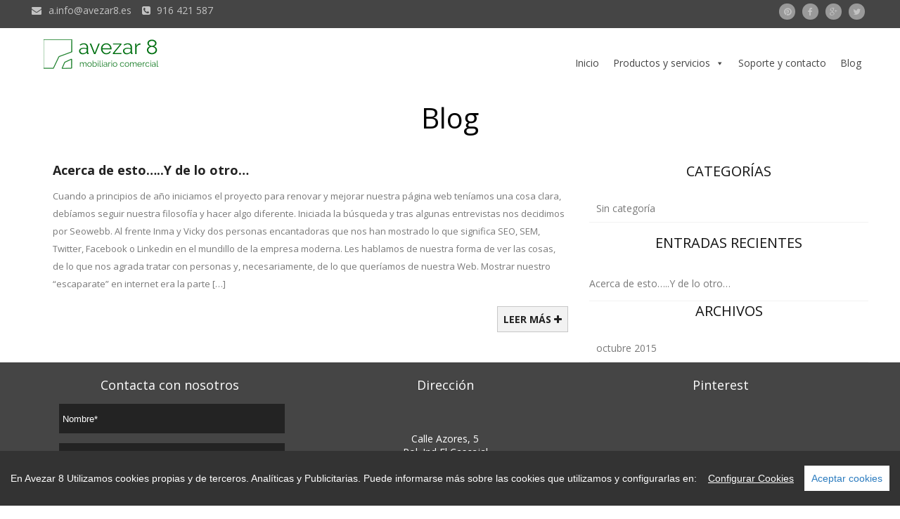

--- FILE ---
content_type: text/html; charset=UTF-8
request_url: https://www.avezar8.com/author/avezaradmin/
body_size: 10151
content:
	

<!DOCTYPE HTML>
<html lang="es">
<head>
<meta charset="UTF-8">
<meta name="viewport" content="width=device-width, initial-scale=1.0">
<link rel="stylesheet" type="text/css" href="https://www.avezar8.com/wp-content/themes/Green_avezar/style.css" />
<link rel="stylesheet" href="//maxcdn.bootstrapcdn.com/font-awesome/4.3.0/css/font-awesome.min.css">
<link href='https://fonts.googleapis.com/css?family=Raleway:400,500' rel='stylesheet' type='text/css'>
<link href='https://fonts.googleapis.com/css?family=Open+Sans:400,300,700' rel='stylesheet' type='text/css'>
<link href="https://www.avezar8.com/wp-content/themes/Green_avezar/images/favicon.ico" rel="shortcut icon"/> 
<script src=" https://www.avezar8.com/wp-content/themes/Green_avezar/js/modernizr.js " type="text/javascript"> </script>

<!--[if lt IE 9]>
	<script src="https://www.avezar8.com/wp-content/themes/Green_avezar/js/html5.js"></script>
	<![endif]-->
<!--[if lt IE 9]>

	<link rel="stylesheet" type="text/css" href="https://www.avezar8.com/wp-content/themes/Green_avezar/explorer.css">

	<![endif]-->
<meta name='robots' content='index, follow, max-image-preview:large, max-snippet:-1, max-video-preview:-1' />

	<!-- This site is optimized with the Yoast SEO plugin v25.6 - https://yoast.com/wordpress/plugins/seo/ -->
	<title>avezar@admin, Autor en Avezar8</title>
	<link rel="canonical" href="https://www.avezar8.com/author/avezaradmin/" />
	<meta property="og:locale" content="es_ES" />
	<meta property="og:type" content="profile" />
	<meta property="og:title" content="avezar@admin, Autor en Avezar8" />
	<meta property="og:url" content="https://www.avezar8.com/author/avezaradmin/" />
	<meta property="og:site_name" content="Avezar8" />
	<meta property="og:image" content="https://secure.gravatar.com/avatar/72df918b713128403e9f40fd67efe343?s=500&d=mm&r=g" />
	<meta name="twitter:card" content="summary_large_image" />
	<script type="application/ld+json" class="yoast-schema-graph">{"@context":"https://schema.org","@graph":[{"@type":"ProfilePage","@id":"https://www.avezar8.com/author/avezaradmin/","url":"https://www.avezar8.com/author/avezaradmin/","name":"avezar@admin, Autor en Avezar8","isPartOf":{"@id":"https://www.avezar8.com/#website"},"breadcrumb":{"@id":"https://www.avezar8.com/author/avezaradmin/#breadcrumb"},"inLanguage":"es","potentialAction":[{"@type":"ReadAction","target":["https://www.avezar8.com/author/avezaradmin/"]}]},{"@type":"BreadcrumbList","@id":"https://www.avezar8.com/author/avezaradmin/#breadcrumb","itemListElement":[{"@type":"ListItem","position":1,"name":"Portada","item":"https://www.avezar8.com/"},{"@type":"ListItem","position":2,"name":"Archivos por avezar@admin"}]},{"@type":"WebSite","@id":"https://www.avezar8.com/#website","url":"https://www.avezar8.com/","name":"Avezar8","description":"","potentialAction":[{"@type":"SearchAction","target":{"@type":"EntryPoint","urlTemplate":"https://www.avezar8.com/?s={search_term_string}"},"query-input":{"@type":"PropertyValueSpecification","valueRequired":true,"valueName":"search_term_string"}}],"inLanguage":"es"},{"@type":"Person","@id":"https://www.avezar8.com/#/schema/person/5b707e7657964b866f9f9544f2407e53","name":"avezar@admin","image":{"@type":"ImageObject","inLanguage":"es","@id":"https://www.avezar8.com/#/schema/person/image/","url":"https://secure.gravatar.com/avatar/edd1502fa25bc69ceaa85d24688d0e5e10fdfbcf1105cc2013652d6f83bcd981?s=96&d=mm&r=g","contentUrl":"https://secure.gravatar.com/avatar/edd1502fa25bc69ceaa85d24688d0e5e10fdfbcf1105cc2013652d6f83bcd981?s=96&d=mm&r=g","caption":"avezar@admin"},"mainEntityOfPage":{"@id":"https://www.avezar8.com/author/avezaradmin/"}}]}</script>
	<!-- / Yoast SEO plugin. -->


<link rel="alternate" type="application/rss+xml" title="Avezar8 &raquo; Feed de entradas de avezar@admin" href="https://www.avezar8.com/author/avezaradmin/feed/" />
<style id='wp-img-auto-sizes-contain-inline-css' type='text/css'>
img:is([sizes=auto i],[sizes^="auto," i]){contain-intrinsic-size:3000px 1500px}
/*# sourceURL=wp-img-auto-sizes-contain-inline-css */
</style>
<style id='wp-emoji-styles-inline-css' type='text/css'>

	img.wp-smiley, img.emoji {
		display: inline !important;
		border: none !important;
		box-shadow: none !important;
		height: 1em !important;
		width: 1em !important;
		margin: 0 0.07em !important;
		vertical-align: -0.1em !important;
		background: none !important;
		padding: 0 !important;
	}
/*# sourceURL=wp-emoji-styles-inline-css */
</style>
<link rel='stylesheet' id='wp-block-library-css' href='https://www.avezar8.com/wp-includes/css/dist/block-library/style.min.css?ver=6.9' type='text/css' media='all' />
<style id='global-styles-inline-css' type='text/css'>
:root{--wp--preset--aspect-ratio--square: 1;--wp--preset--aspect-ratio--4-3: 4/3;--wp--preset--aspect-ratio--3-4: 3/4;--wp--preset--aspect-ratio--3-2: 3/2;--wp--preset--aspect-ratio--2-3: 2/3;--wp--preset--aspect-ratio--16-9: 16/9;--wp--preset--aspect-ratio--9-16: 9/16;--wp--preset--color--black: #000000;--wp--preset--color--cyan-bluish-gray: #abb8c3;--wp--preset--color--white: #ffffff;--wp--preset--color--pale-pink: #f78da7;--wp--preset--color--vivid-red: #cf2e2e;--wp--preset--color--luminous-vivid-orange: #ff6900;--wp--preset--color--luminous-vivid-amber: #fcb900;--wp--preset--color--light-green-cyan: #7bdcb5;--wp--preset--color--vivid-green-cyan: #00d084;--wp--preset--color--pale-cyan-blue: #8ed1fc;--wp--preset--color--vivid-cyan-blue: #0693e3;--wp--preset--color--vivid-purple: #9b51e0;--wp--preset--gradient--vivid-cyan-blue-to-vivid-purple: linear-gradient(135deg,rgb(6,147,227) 0%,rgb(155,81,224) 100%);--wp--preset--gradient--light-green-cyan-to-vivid-green-cyan: linear-gradient(135deg,rgb(122,220,180) 0%,rgb(0,208,130) 100%);--wp--preset--gradient--luminous-vivid-amber-to-luminous-vivid-orange: linear-gradient(135deg,rgb(252,185,0) 0%,rgb(255,105,0) 100%);--wp--preset--gradient--luminous-vivid-orange-to-vivid-red: linear-gradient(135deg,rgb(255,105,0) 0%,rgb(207,46,46) 100%);--wp--preset--gradient--very-light-gray-to-cyan-bluish-gray: linear-gradient(135deg,rgb(238,238,238) 0%,rgb(169,184,195) 100%);--wp--preset--gradient--cool-to-warm-spectrum: linear-gradient(135deg,rgb(74,234,220) 0%,rgb(151,120,209) 20%,rgb(207,42,186) 40%,rgb(238,44,130) 60%,rgb(251,105,98) 80%,rgb(254,248,76) 100%);--wp--preset--gradient--blush-light-purple: linear-gradient(135deg,rgb(255,206,236) 0%,rgb(152,150,240) 100%);--wp--preset--gradient--blush-bordeaux: linear-gradient(135deg,rgb(254,205,165) 0%,rgb(254,45,45) 50%,rgb(107,0,62) 100%);--wp--preset--gradient--luminous-dusk: linear-gradient(135deg,rgb(255,203,112) 0%,rgb(199,81,192) 50%,rgb(65,88,208) 100%);--wp--preset--gradient--pale-ocean: linear-gradient(135deg,rgb(255,245,203) 0%,rgb(182,227,212) 50%,rgb(51,167,181) 100%);--wp--preset--gradient--electric-grass: linear-gradient(135deg,rgb(202,248,128) 0%,rgb(113,206,126) 100%);--wp--preset--gradient--midnight: linear-gradient(135deg,rgb(2,3,129) 0%,rgb(40,116,252) 100%);--wp--preset--font-size--small: 13px;--wp--preset--font-size--medium: 20px;--wp--preset--font-size--large: 36px;--wp--preset--font-size--x-large: 42px;--wp--preset--spacing--20: 0.44rem;--wp--preset--spacing--30: 0.67rem;--wp--preset--spacing--40: 1rem;--wp--preset--spacing--50: 1.5rem;--wp--preset--spacing--60: 2.25rem;--wp--preset--spacing--70: 3.38rem;--wp--preset--spacing--80: 5.06rem;--wp--preset--shadow--natural: 6px 6px 9px rgba(0, 0, 0, 0.2);--wp--preset--shadow--deep: 12px 12px 50px rgba(0, 0, 0, 0.4);--wp--preset--shadow--sharp: 6px 6px 0px rgba(0, 0, 0, 0.2);--wp--preset--shadow--outlined: 6px 6px 0px -3px rgb(255, 255, 255), 6px 6px rgb(0, 0, 0);--wp--preset--shadow--crisp: 6px 6px 0px rgb(0, 0, 0);}:where(.is-layout-flex){gap: 0.5em;}:where(.is-layout-grid){gap: 0.5em;}body .is-layout-flex{display: flex;}.is-layout-flex{flex-wrap: wrap;align-items: center;}.is-layout-flex > :is(*, div){margin: 0;}body .is-layout-grid{display: grid;}.is-layout-grid > :is(*, div){margin: 0;}:where(.wp-block-columns.is-layout-flex){gap: 2em;}:where(.wp-block-columns.is-layout-grid){gap: 2em;}:where(.wp-block-post-template.is-layout-flex){gap: 1.25em;}:where(.wp-block-post-template.is-layout-grid){gap: 1.25em;}.has-black-color{color: var(--wp--preset--color--black) !important;}.has-cyan-bluish-gray-color{color: var(--wp--preset--color--cyan-bluish-gray) !important;}.has-white-color{color: var(--wp--preset--color--white) !important;}.has-pale-pink-color{color: var(--wp--preset--color--pale-pink) !important;}.has-vivid-red-color{color: var(--wp--preset--color--vivid-red) !important;}.has-luminous-vivid-orange-color{color: var(--wp--preset--color--luminous-vivid-orange) !important;}.has-luminous-vivid-amber-color{color: var(--wp--preset--color--luminous-vivid-amber) !important;}.has-light-green-cyan-color{color: var(--wp--preset--color--light-green-cyan) !important;}.has-vivid-green-cyan-color{color: var(--wp--preset--color--vivid-green-cyan) !important;}.has-pale-cyan-blue-color{color: var(--wp--preset--color--pale-cyan-blue) !important;}.has-vivid-cyan-blue-color{color: var(--wp--preset--color--vivid-cyan-blue) !important;}.has-vivid-purple-color{color: var(--wp--preset--color--vivid-purple) !important;}.has-black-background-color{background-color: var(--wp--preset--color--black) !important;}.has-cyan-bluish-gray-background-color{background-color: var(--wp--preset--color--cyan-bluish-gray) !important;}.has-white-background-color{background-color: var(--wp--preset--color--white) !important;}.has-pale-pink-background-color{background-color: var(--wp--preset--color--pale-pink) !important;}.has-vivid-red-background-color{background-color: var(--wp--preset--color--vivid-red) !important;}.has-luminous-vivid-orange-background-color{background-color: var(--wp--preset--color--luminous-vivid-orange) !important;}.has-luminous-vivid-amber-background-color{background-color: var(--wp--preset--color--luminous-vivid-amber) !important;}.has-light-green-cyan-background-color{background-color: var(--wp--preset--color--light-green-cyan) !important;}.has-vivid-green-cyan-background-color{background-color: var(--wp--preset--color--vivid-green-cyan) !important;}.has-pale-cyan-blue-background-color{background-color: var(--wp--preset--color--pale-cyan-blue) !important;}.has-vivid-cyan-blue-background-color{background-color: var(--wp--preset--color--vivid-cyan-blue) !important;}.has-vivid-purple-background-color{background-color: var(--wp--preset--color--vivid-purple) !important;}.has-black-border-color{border-color: var(--wp--preset--color--black) !important;}.has-cyan-bluish-gray-border-color{border-color: var(--wp--preset--color--cyan-bluish-gray) !important;}.has-white-border-color{border-color: var(--wp--preset--color--white) !important;}.has-pale-pink-border-color{border-color: var(--wp--preset--color--pale-pink) !important;}.has-vivid-red-border-color{border-color: var(--wp--preset--color--vivid-red) !important;}.has-luminous-vivid-orange-border-color{border-color: var(--wp--preset--color--luminous-vivid-orange) !important;}.has-luminous-vivid-amber-border-color{border-color: var(--wp--preset--color--luminous-vivid-amber) !important;}.has-light-green-cyan-border-color{border-color: var(--wp--preset--color--light-green-cyan) !important;}.has-vivid-green-cyan-border-color{border-color: var(--wp--preset--color--vivid-green-cyan) !important;}.has-pale-cyan-blue-border-color{border-color: var(--wp--preset--color--pale-cyan-blue) !important;}.has-vivid-cyan-blue-border-color{border-color: var(--wp--preset--color--vivid-cyan-blue) !important;}.has-vivid-purple-border-color{border-color: var(--wp--preset--color--vivid-purple) !important;}.has-vivid-cyan-blue-to-vivid-purple-gradient-background{background: var(--wp--preset--gradient--vivid-cyan-blue-to-vivid-purple) !important;}.has-light-green-cyan-to-vivid-green-cyan-gradient-background{background: var(--wp--preset--gradient--light-green-cyan-to-vivid-green-cyan) !important;}.has-luminous-vivid-amber-to-luminous-vivid-orange-gradient-background{background: var(--wp--preset--gradient--luminous-vivid-amber-to-luminous-vivid-orange) !important;}.has-luminous-vivid-orange-to-vivid-red-gradient-background{background: var(--wp--preset--gradient--luminous-vivid-orange-to-vivid-red) !important;}.has-very-light-gray-to-cyan-bluish-gray-gradient-background{background: var(--wp--preset--gradient--very-light-gray-to-cyan-bluish-gray) !important;}.has-cool-to-warm-spectrum-gradient-background{background: var(--wp--preset--gradient--cool-to-warm-spectrum) !important;}.has-blush-light-purple-gradient-background{background: var(--wp--preset--gradient--blush-light-purple) !important;}.has-blush-bordeaux-gradient-background{background: var(--wp--preset--gradient--blush-bordeaux) !important;}.has-luminous-dusk-gradient-background{background: var(--wp--preset--gradient--luminous-dusk) !important;}.has-pale-ocean-gradient-background{background: var(--wp--preset--gradient--pale-ocean) !important;}.has-electric-grass-gradient-background{background: var(--wp--preset--gradient--electric-grass) !important;}.has-midnight-gradient-background{background: var(--wp--preset--gradient--midnight) !important;}.has-small-font-size{font-size: var(--wp--preset--font-size--small) !important;}.has-medium-font-size{font-size: var(--wp--preset--font-size--medium) !important;}.has-large-font-size{font-size: var(--wp--preset--font-size--large) !important;}.has-x-large-font-size{font-size: var(--wp--preset--font-size--x-large) !important;}
/*# sourceURL=global-styles-inline-css */
</style>

<style id='classic-theme-styles-inline-css' type='text/css'>
/*! This file is auto-generated */
.wp-block-button__link{color:#fff;background-color:#32373c;border-radius:9999px;box-shadow:none;text-decoration:none;padding:calc(.667em + 2px) calc(1.333em + 2px);font-size:1.125em}.wp-block-file__button{background:#32373c;color:#fff;text-decoration:none}
/*# sourceURL=/wp-includes/css/classic-themes.min.css */
</style>
<link rel='stylesheet' id='contact-form-7-css' href='https://www.avezar8.com/wp-content/plugins/contact-form-7/includes/css/styles.css?ver=6.1.1' type='text/css' media='all' />
<link rel='stylesheet' id='megamenu-css' href='https://www.avezar8.com/wp-content/uploads/maxmegamenu/style.css?ver=38a4ea' type='text/css' media='all' />
<link rel='stylesheet' id='dashicons-css' href='https://www.avezar8.com/wp-includes/css/dashicons.min.css?ver=6.9' type='text/css' media='all' />
<link rel='stylesheet' id='wp-pagenavi-css' href='https://www.avezar8.com/wp-content/plugins/wp-pagenavi/pagenavi-css.css?ver=2.70' type='text/css' media='all' />
<script type="text/javascript" src="https://www.avezar8.com/wp-includes/js/jquery/jquery.min.js?ver=3.7.1" id="jquery-core-js"></script>
<script type="text/javascript" src="https://www.avezar8.com/wp-includes/js/jquery/jquery-migrate.min.js?ver=3.4.1" id="jquery-migrate-js"></script>
<link rel="https://api.w.org/" href="https://www.avezar8.com/wp-json/" /><link rel="alternate" title="JSON" type="application/json" href="https://www.avezar8.com/wp-json/wp/v2/users/1" /><link rel="EditURI" type="application/rsd+xml" title="RSD" href="https://www.avezar8.com/xmlrpc.php?rsd" />
<meta name="generator" content="WordPress 6.9" />
<link rel="stylesheet" href="/wp-content/plugins/widgetkit/cache/widgetkit-6040e31c.css" />
<script src="/wp-content/plugins/widgetkit/cache/widgetkit-31a068d1.js"></script>
<style type="text/css">/** Mega Menu CSS: fs **/</style>
	<script src="https://www.avezar8.com/wp-content/themes/Green_avezar/js/cookieconsent.min.js"></script>
	  <script>
        window.CookieConsent.init({          
	language: {
      // Current language
      current: 'en',
      locale: {
        en: {
          barMainText: 'En Avezar 8  Utilizamos cookies propias y de terceros. Analíticas y Publicitarias. Puede informarse más sobre las cookies que  utilizamos y configurarlas en:',
          barLinkSetting: 'Configurar Cookies',
          barBtnAcceptAll: 'Aceptar cookies',
          modalMainTitle: 'Resumen de privacidad',
          modalMainText: 'En Avezar 8 utilizamos cookies propias y de terceros  para que podamos ofrecerle la mejor experiencia de usuario posible y publicidad de Google basada en sus preferencias de navegación. La información de las cookies se almacena en su navegador y realiza funciones tales como reconocerle cuando vuelves a nuestra web y facilitar la carga de las páginas con mayor rapidez. Más Información en Política de Cookies',
          modalBtnSave: 'Salvar configuración',
          modalBtnAcceptAll: 'Aceptar cookies y cerrar',
          modalAffectedSolutions: 'Affected solutions:',
          learnMore: 'Leer más',
          on: 'On',
          off: 'Off',
        }
      }
    },

		  
          categories: {
            necessary: {
              needed: true,
              wanted: true,
              checked: true,
              language: {
                locale: {
                  en: {
                    name: 'Cookies necesarias',
                    description: 'Las cookies estrictamente necesarias tiene que activarse siempre para poder conocer sus preferencias de navegación, facilitar la carga de la web y el perfecto funcionamiento del sitio.',
                  },
                  hu: {
                    name: 'Cookies de terceros',
                    description: 'Esta web utiliza Cookies de  Google Analytics para almacenar de forma anónima el número de visitas a la web y el tiempo de permanencia para facilitar las estadísticas de la web y aumentar el número de visitas al sitio. De la misma forma utilizamos cookies publicitarias de Google Adsense y otros intermediarios financieros para poder ofrecerle publicidad de forma anómina basada en sus intereses de navegación. Dejar esta cookie activa nos permite mejorar nuestra web.',
                  }
                }
              }
            },
            various: {
              needed: false,
              wanted: false,
              checked: false,
              language: {
                locale: {
                  en: {
                    name: 'Cookies de terceros',
                    description: 'Esta web utiliza Cookies de  Google Analytics para almacenar de forma anónima el número de visitas a la web y el tiempo de permanencia para facilitar las estadísticas de la web y aumentar el número de visitas al sitio. De la misma forma utilizamos cookies publicitarias de Google Adsense y otros intermediarios financieros para poder ofrecerle publicidad de forma anómina basada en sus intereses de navegación. Dejar esta cookie activa nos permite mejorar nuestra web.',
                  },
                  hu: {
                    name: 'Egyéb sütik',
                    description: 'Lorem ipsum dolor sit amet, consectetur adipiscing elit. Curabitur eu commodo est, nec gravida odio. Suspendisse scelerisque a ex nec semper.',
                  }
                }
              }
            }
          },
          services: {
            facebook: {
              category: 'various',
              type: 'dynamic-script', // dynamic-script, script-tag, wrapped, localcookie
              search: 'facebook',
              language: {
                locale: {
                  en: {
                    name: 'Facebook'
                  },
                  hu: {
                    name: 'Facebook'
                  }
                }
              }
            },
			pinterest: {
              category: 'various',
              type: 'dynamic-script', // dynamic-script, script-tag, wrapped, localcookie
              search: 'pinterest',
              language: {
                locale: {
                  en: {
                    name: 'Pinterest'
                  },
                  hu: {
                    name: 'Pinterest'
                  }
                }
              }
            },
            azalead: {
              category: 'various',
              type: 'script-tag',
              search: 'azalead',
              language: {
                locale: {
                  en: {
                    name: 'Google'
                  },
                  hu: {
                    name: 'Google'
                  }
                }
              }
            },
            twitter: {
              category: 'various',
              type: 'dynamic-script',
              search: 'twitter',
              language: {
                locale: {
                  en: {
                    name: 'Twitter'
                  },
                  hu: {
                    name: 'Twitter'
                  }
                }
              }
            },
            localcookie: {
              category: 'various',
              type: 'localcookie',
              search: 'localcookie',
              language: {
                locale: {
                  en: {
                    name: 'Cookies Locales'
                  },
                  hu: {
                    name: 'Cookies Locales'
                  }
                }
              }
            }
          }
        });
      </script>
<script>
  (function(i,s,o,g,r,a,m){i['GoogleAnalyticsObject']=r;i[r]=i[r]||function(){
  (i[r].q=i[r].q||[]).push(arguments)},i[r].l=1*new Date();a=s.createElement(o),
  m=s.getElementsByTagName(o)[0];a.async=1;a.src=g;m.parentNode.insertBefore(a,m)
  })(window,document,'script','//www.google-analytics.com/analytics.js','ga');

  ga('create', 'UA-69034011-1', 'auto');
  ga('send', 'pageview');

</script>
</head>
<body>
<div id="page">	
    	<header class="main">
    		<div class="top_nav">
    			<div class="row">
        			<div class="left">
           	 			<ul>
            				<li><a href="mailto:info@avezar8.es"><i class="fa fa-envelope"></i></a><span class="text"><a href="mailto:a.info@avezar.es">a.info@avezar8.es</a></span></li>
            				<li><a href="#"><i class="fa fa-phone-square"></i></a><span class="text"> 916 421 587</span></li>
           				</ul>
           			</div>
           			<div class="right">
            			<ul>
                			<li><a href="https://twitter.com/Avezar8"  target="_blank"><i class="fa fa-twitter"></i></a></li>
                    		<li><a href="https://plus.google.com/117890938136694805640/about" target="_blank"><i class="fa fa-google-plus"></i></a></li>
                    		<li><a href="https://www.facebook.com/avezar8" target="_blank"><i class="fa fa-facebook"></i></a></li>
                        	<li><a href="https://www.pinterest.com/avezar8Madrid/ " target="_blank"><i class="fa fa-pinterest"></i></a></li>
               	  	   </ul>            
           		   </div>        
        		</div>
            </div>
                 
                   
        	<div class="navegar">
        		<div class="row">
        			<div class="logo"><a href="https://www.avezar8.com/"><img src="https://www.avezar8.com/wp-content/themes/Green_avezar/images/logo.png" border="0"  alt="Avezar" /></a></div>
            		<nav class="navigation">            
           			 <div id="mega-menu-wrap-primary" class="mega-menu-wrap"><div class="mega-menu-toggle"><div class="mega-toggle-blocks-left"></div><div class="mega-toggle-blocks-center"></div><div class="mega-toggle-blocks-right"><div class='mega-toggle-block mega-menu-toggle-animated-block mega-toggle-block-0' id='mega-toggle-block-0'><button aria-label="Toggle Menu" class="mega-toggle-animated mega-toggle-animated-slider" type="button" aria-expanded="false">
                  <span class="mega-toggle-animated-box">
                    <span class="mega-toggle-animated-inner"></span>
                  </span>
                </button></div></div></div><ul id="mega-menu-primary" class="mega-menu max-mega-menu mega-menu-horizontal mega-no-js" data-event="hover_intent" data-effect="slide" data-effect-speed="200" data-effect-mobile="disabled" data-effect-speed-mobile="0" data-mobile-force-width="false" data-second-click="go" data-document-click="collapse" data-vertical-behaviour="standard" data-breakpoint="800" data-unbind="true" data-mobile-state="collapse_all" data-mobile-direction="vertical" data-hover-intent-timeout="300" data-hover-intent-interval="100"><li class="mega-menu-item mega-menu-item-type-post_type mega-menu-item-object-page mega-menu-item-home mega-align-bottom-left mega-menu-flyout mega-menu-item-67" id="mega-menu-item-67"><a class="mega-menu-link" href="https://www.avezar8.com/" tabindex="0">Inicio</a></li><li class="mega-menu-item mega-menu-item-type-custom mega-menu-item-object-custom mega-menu-item-has-children mega-menu-megamenu mega-align-bottom-left mega-menu-megamenu mega-menu-item-75" id="mega-menu-item-75"><a title="Productos y servicios" class="mega-menu-link" href="#" aria-expanded="false" tabindex="0">Productos y servicios<span class="mega-indicator" aria-hidden="true"></span></a>
<ul class="mega-sub-menu">
<li class="mega-estanteria mega-menu-item mega-menu-item-type-post_type mega-menu-item-object-page mega-menu-column-standard mega-menu-columns-1-of-4 mega-menu-item-69" style="--columns:4; --span:1" id="mega-menu-item-69"><a title="Estanterías para tiendas" class="mega-menu-link" href="https://www.avezar8.com/estanteria-para-tiendas/">Estantería</a></li><li class="mega-rack mega-menu-item mega-menu-item-type-post_type mega-menu-item-object-page mega-menu-column-standard mega-menu-columns-1-of-4 mega-menu-item-72" style="--columns:4; --span:1" id="mega-menu-item-72"><a title="Racks y estanterías metálicas" class="mega-menu-link" href="https://www.avezar8.com/rack-estanterias-metalicas/">Rack</a></li><li class="mega-madera mega-menu-item mega-menu-item-type-post_type mega-menu-item-object-page mega-menu-column-standard mega-menu-columns-1-of-4 mega-menu-item-71" style="--columns:4; --span:1" id="mega-menu-item-71"><a title="Mobiliario comercial de madera" class="mega-menu-link" href="https://www.avezar8.com/mobiliario-comercial-de-madera/">Mobiliario de madera</a></li><li class="mega-servicios mega-menu-item mega-menu-item-type-post_type mega-menu-item-object-page mega-menu-column-standard mega-menu-columns-1-of-4 mega-menu-item-73" style="--columns:4; --span:1" id="mega-menu-item-73"><a title="Servicios técnicos y comerciales" class="mega-menu-link" href="https://www.avezar8.com/servicios/">Servicios</a></li></ul>
</li><li class="mega-menu-item mega-menu-item-type-custom mega-menu-item-object-custom mega-align-bottom-left mega-menu-flyout mega-hide-text mega-hide-on-desktop mega-hide-on-mobile mega-menu-item-76" id="mega-menu-item-76"><a title="Tienda Online" class="mega-menu-link" href="https://www.avezar8.com/tienda" tabindex="0" aria-label="Tienda"></a></li><li class="mega-menu-item mega-menu-item-type-post_type mega-menu-item-object-page mega-align-bottom-left mega-menu-flyout mega-menu-item-74" id="mega-menu-item-74"><a title="Soporte y contacto" class="mega-menu-link" href="https://www.avezar8.com/contacta-con-nosotros/" tabindex="0">Soporte y contacto</a></li><li class="mega-menu-item mega-menu-item-type-post_type mega-menu-item-object-page mega-current_page_parent mega-align-bottom-left mega-menu-flyout mega-menu-item-68" id="mega-menu-item-68"><a title="Blog de avezar" class="mega-menu-link" href="https://www.avezar8.com/blog/" tabindex="0">Blog</a></li></ul></div>            
           		 	</nav>
           		 </div>
            </div> 
                 
               
                  
        </header>
  <div class="clearfix"></div>
    

	<div class="wrapper" >
    <div id="contenido_blog">
    	<div class="row">
            <h1 class="titulo">Blog</h1>	
    		<div class="column_one">
                         	
               		 			
								            			<article class="blog">	
                        	<div class="post">						
                                
                            	
                   				 
                   				 <div class="title_post">
                   					 <h2><a href="https://www.avezar8.com/acerca-de-esto-y-de-lo-otro/" rel="bookmark" title="Acerca de esto&#8230;..Y de lo otro&#8230;">
										Acerca de esto&#8230;..Y de lo otro&#8230;</a>            
                                
                               		 </h2>
                   				 </div>
                   				
								<p>Cuando a principios de año iniciamos el proyecto para renovar y mejorar nuestra página web teníamos una cosa clara, debíamos seguir nuestra filosofía y hacer algo diferente. Iniciada la búsqueda y tras algunas entrevistas nos decidimos por Seowebb. Al frente Inma y Vicky dos personas encantadoras que nos han mostrado lo que significa SEO, SEM, Twitter, Facebook o Linkedin en el mundillo de la empresa moderna. Les hablamos de nuestra forma de ver las cosas, de lo que nos agrada tratar con personas y, necesariamente, de lo que queríamos de nuestra Web. Mostrar nuestro “escaparate” en internet era la parte [&hellip;]</p>
                        		<div class="read_more" ><a class="consulta" href="https://www.avezar8.com/acerca-de-esto-y-de-lo-otro/">Leer más <i class="fa fa-plus"></i></a></div>
								
                            </div>
						</article>	
					                     
            </div>		
            <div class="column_two">            
        	 <aside id="categories-2" class="widget widget_categories"><h3 class="widget-title">Categorías</h3>
			<ul>
					<li class="cat-item cat-item-1"><a href="https://www.avezar8.com/sin-categoria/">Sin categoría</a>
</li>
			</ul>

			</aside><aside id="text-2" class="widget widget_text"><h3 class="widget-title">Entradas Recientes</h3>			<div class="textwidget"> <div class="last-post"> 

 <div class="entrada"><a title="Acerca de esto&#8230;..Y de lo otro&#8230;" href="https://www.avezar8.com/acerca-de-esto-y-de-lo-otro/" rel="bookmark">Acerca de esto&#8230;..Y de lo otro&#8230;</a>
</div>
 <div style="clear:both;"></div>
 </div> 
</div>
		</aside><aside id="archives-2" class="widget widget_archive"><h3 class="widget-title">Archivos</h3>
			<ul>
					<li><a href='https://www.avezar8.com/2015/10/'>octubre 2015</a></li>
			</ul>

			</aside>              
           </div> 
     </div>
</div>
</div>    

    

		

	<footer >
  
	<div class="row">	
<aside id="text-3" class="widget widget_text"><h3 class="widget-title">Contacta con nosotros</h3>			<div class="textwidget">
<div class="wpcf7 no-js" id="wpcf7-f4-o1" lang="es-ES" dir="ltr" data-wpcf7-id="4">
<div class="screen-reader-response"><p role="status" aria-live="polite" aria-atomic="true"></p> <ul></ul></div>
<form action="/author/avezaradmin/#wpcf7-f4-o1" method="post" class="wpcf7-form init" aria-label="Formulario de contacto" novalidate="novalidate" data-status="init">
<fieldset class="hidden-fields-container"><input type="hidden" name="_wpcf7" value="4" /><input type="hidden" name="_wpcf7_version" value="6.1.1" /><input type="hidden" name="_wpcf7_locale" value="es_ES" /><input type="hidden" name="_wpcf7_unit_tag" value="wpcf7-f4-o1" /><input type="hidden" name="_wpcf7_container_post" value="0" /><input type="hidden" name="_wpcf7_posted_data_hash" value="" />
</fieldset>
<p><span class="wpcf7-form-control-wrap" data-name="your-name"><input size="40" maxlength="400" class="wpcf7-form-control wpcf7-text wpcf7-validates-as-required" aria-required="true" aria-invalid="false" value="Nombre*" type="text" name="your-name" /></span>
</p>
<p><span class="wpcf7-form-control-wrap" data-name="your-email"><input size="40" maxlength="400" class="wpcf7-form-control wpcf7-email wpcf7-validates-as-required wpcf7-text wpcf7-validates-as-email" aria-required="true" aria-invalid="false" value="email*" type="email" name="your-email" /></span>
</p>
<p><span class="wpcf7-form-control-wrap" data-name="your-message"><textarea cols="35" rows="6" maxlength="2000" class="wpcf7-form-control wpcf7-textarea" aria-invalid="false" name="your-message">consulta</textarea></span>
</p>
<p><span class="wpcf7-form-control-wrap" data-name="acceptance-143"><span class="wpcf7-form-control wpcf7-acceptance"><span class="wpcf7-list-item"><input type="checkbox" name="acceptance-143" value="1" aria-invalid="false" /></span></span></span>Acepto la <a href="https://www.avezar8.com/politica-de-privacidad/">política de privacidad</a>
</p>
<p><input class="wpcf7-form-control wpcf7-submit has-spinner" type="submit" value="Enviar" />
</p><div class="wpcf7-response-output" aria-hidden="true"></div>
</form>
</div>
</div>
		</aside><aside id="text-4" class="widget widget_text"><h3 class="widget-title">Dirección</h3>			<div class="textwidget"><p class="address">Calle Azores, 5</br>Pol. Ind El Cascajal <br>28320 Pinto (Madrid)
</p>
<ul class="contact">
            			<li><a href="mailto:info@avezar8.es"><i class="fa fa-envelope"></i></a><span class="text"><a href="mailto:a.info@avezar8.es">a.info@avezar8.es</a></span></li>
            			<li><a href="#"><i class="fa fa-phone-square"></i></a><span class="text"> 916 421 587</span></li>
           			</ul>


<ul class="social_pie">
                		<li><a href="https://twitter.com/Avezar8"  target="_blank"><i class="fa fa-twitter"></i></a></li>
                    	<li><a href="https://plus.google.com/117890938136694805640/about" target="_blank"><i class="fa fa-google-plus"></i></a></li>
                    	<li><a href="https://www.facebook.com/avezar8" target="_blank"><i class="fa fa-facebook"></i></a></li>
                        <li><a href="https://www.pinterest.com/avezar8Madrid/ " target="_blank"><i class="fa fa-pinterest"></i></a></li>
               	   </ul>
</p></div>
		</aside><aside id="wpc_pinterest_widget-2" class="widget widget_wpc_pinterest_widget"><h3 class="widget-title">Pinterest</h3><a data-pin-do="embedUser" href="https://www.pinterest.com/avezar8Madrid//" data-pin-scale-width="138" data-pin-scale-height="180" data-pin-board-width="280"></a></aside></div>

			

			
	
	</footer><!-- #footer -->

</div><!-- page-->



	
<script type="speculationrules">
{"prefetch":[{"source":"document","where":{"and":[{"href_matches":"/*"},{"not":{"href_matches":["/wp-*.php","/wp-admin/*","/wp-content/uploads/*","/wp-content/*","/wp-content/plugins/*","/wp-content/themes/Green_avezar/*","/*\\?(.+)"]}},{"not":{"selector_matches":"a[rel~=\"nofollow\"]"}},{"not":{"selector_matches":".no-prefetch, .no-prefetch a"}}]},"eagerness":"conservative"}]}
</script>
<script type="text/javascript" src="https://www.avezar8.com/wp-includes/js/dist/hooks.min.js?ver=dd5603f07f9220ed27f1" id="wp-hooks-js"></script>
<script type="text/javascript" src="https://www.avezar8.com/wp-includes/js/dist/i18n.min.js?ver=c26c3dc7bed366793375" id="wp-i18n-js"></script>
<script type="text/javascript" id="wp-i18n-js-after">
/* <![CDATA[ */
wp.i18n.setLocaleData( { 'text direction\u0004ltr': [ 'ltr' ] } );
//# sourceURL=wp-i18n-js-after
/* ]]> */
</script>
<script type="text/javascript" src="https://www.avezar8.com/wp-content/plugins/contact-form-7/includes/swv/js/index.js?ver=6.1.1" id="swv-js"></script>
<script type="text/javascript" id="contact-form-7-js-translations">
/* <![CDATA[ */
( function( domain, translations ) {
	var localeData = translations.locale_data[ domain ] || translations.locale_data.messages;
	localeData[""].domain = domain;
	wp.i18n.setLocaleData( localeData, domain );
} )( "contact-form-7", {"translation-revision-date":"2025-08-05 09:20:42+0000","generator":"GlotPress\/4.0.1","domain":"messages","locale_data":{"messages":{"":{"domain":"messages","plural-forms":"nplurals=2; plural=n != 1;","lang":"es"},"This contact form is placed in the wrong place.":["Este formulario de contacto est\u00e1 situado en el lugar incorrecto."],"Error:":["Error:"]}},"comment":{"reference":"includes\/js\/index.js"}} );
//# sourceURL=contact-form-7-js-translations
/* ]]> */
</script>
<script type="text/javascript" id="contact-form-7-js-before">
/* <![CDATA[ */
var wpcf7 = {
    "api": {
        "root": "https:\/\/www.avezar8.com\/wp-json\/",
        "namespace": "contact-form-7\/v1"
    }
};
//# sourceURL=contact-form-7-js-before
/* ]]> */
</script>
<script type="text/javascript" src="https://www.avezar8.com/wp-content/plugins/contact-form-7/includes/js/index.js?ver=6.1.1" id="contact-form-7-js"></script>
<script type="text/javascript" src="https://www.avezar8.com/wp-includes/js/hoverIntent.min.js?ver=1.10.2" id="hoverIntent-js"></script>
<script type="text/javascript" src="https://www.avezar8.com/wp-content/plugins/megamenu/js/maxmegamenu.js?ver=3.6.2" id="megamenu-js"></script>
<script type="text/javascript" src="//assets.pinterest.com/js/pinit.js?ver=6.9" id="pinit-js"></script>
<script id="wp-emoji-settings" type="application/json">
{"baseUrl":"https://s.w.org/images/core/emoji/17.0.2/72x72/","ext":".png","svgUrl":"https://s.w.org/images/core/emoji/17.0.2/svg/","svgExt":".svg","source":{"concatemoji":"https://www.avezar8.com/wp-includes/js/wp-emoji-release.min.js?ver=6.9"}}
</script>
<script type="module">
/* <![CDATA[ */
/*! This file is auto-generated */
const a=JSON.parse(document.getElementById("wp-emoji-settings").textContent),o=(window._wpemojiSettings=a,"wpEmojiSettingsSupports"),s=["flag","emoji"];function i(e){try{var t={supportTests:e,timestamp:(new Date).valueOf()};sessionStorage.setItem(o,JSON.stringify(t))}catch(e){}}function c(e,t,n){e.clearRect(0,0,e.canvas.width,e.canvas.height),e.fillText(t,0,0);t=new Uint32Array(e.getImageData(0,0,e.canvas.width,e.canvas.height).data);e.clearRect(0,0,e.canvas.width,e.canvas.height),e.fillText(n,0,0);const a=new Uint32Array(e.getImageData(0,0,e.canvas.width,e.canvas.height).data);return t.every((e,t)=>e===a[t])}function p(e,t){e.clearRect(0,0,e.canvas.width,e.canvas.height),e.fillText(t,0,0);var n=e.getImageData(16,16,1,1);for(let e=0;e<n.data.length;e++)if(0!==n.data[e])return!1;return!0}function u(e,t,n,a){switch(t){case"flag":return n(e,"\ud83c\udff3\ufe0f\u200d\u26a7\ufe0f","\ud83c\udff3\ufe0f\u200b\u26a7\ufe0f")?!1:!n(e,"\ud83c\udde8\ud83c\uddf6","\ud83c\udde8\u200b\ud83c\uddf6")&&!n(e,"\ud83c\udff4\udb40\udc67\udb40\udc62\udb40\udc65\udb40\udc6e\udb40\udc67\udb40\udc7f","\ud83c\udff4\u200b\udb40\udc67\u200b\udb40\udc62\u200b\udb40\udc65\u200b\udb40\udc6e\u200b\udb40\udc67\u200b\udb40\udc7f");case"emoji":return!a(e,"\ud83e\u1fac8")}return!1}function f(e,t,n,a){let r;const o=(r="undefined"!=typeof WorkerGlobalScope&&self instanceof WorkerGlobalScope?new OffscreenCanvas(300,150):document.createElement("canvas")).getContext("2d",{willReadFrequently:!0}),s=(o.textBaseline="top",o.font="600 32px Arial",{});return e.forEach(e=>{s[e]=t(o,e,n,a)}),s}function r(e){var t=document.createElement("script");t.src=e,t.defer=!0,document.head.appendChild(t)}a.supports={everything:!0,everythingExceptFlag:!0},new Promise(t=>{let n=function(){try{var e=JSON.parse(sessionStorage.getItem(o));if("object"==typeof e&&"number"==typeof e.timestamp&&(new Date).valueOf()<e.timestamp+604800&&"object"==typeof e.supportTests)return e.supportTests}catch(e){}return null}();if(!n){if("undefined"!=typeof Worker&&"undefined"!=typeof OffscreenCanvas&&"undefined"!=typeof URL&&URL.createObjectURL&&"undefined"!=typeof Blob)try{var e="postMessage("+f.toString()+"("+[JSON.stringify(s),u.toString(),c.toString(),p.toString()].join(",")+"));",a=new Blob([e],{type:"text/javascript"});const r=new Worker(URL.createObjectURL(a),{name:"wpTestEmojiSupports"});return void(r.onmessage=e=>{i(n=e.data),r.terminate(),t(n)})}catch(e){}i(n=f(s,u,c,p))}t(n)}).then(e=>{for(const n in e)a.supports[n]=e[n],a.supports.everything=a.supports.everything&&a.supports[n],"flag"!==n&&(a.supports.everythingExceptFlag=a.supports.everythingExceptFlag&&a.supports[n]);var t;a.supports.everythingExceptFlag=a.supports.everythingExceptFlag&&!a.supports.flag,a.supports.everything||((t=a.source||{}).concatemoji?r(t.concatemoji):t.wpemoji&&t.twemoji&&(r(t.twemoji),r(t.wpemoji)))});
//# sourceURL=https://www.avezar8.com/wp-includes/js/wp-emoji-loader.min.js
/* ]]> */
</script>





</body>
</html>


--- FILE ---
content_type: text/css
request_url: https://www.avezar8.com/wp-content/themes/Green_avezar/style.css
body_size: 5619
content:
@charset "utf-8";
/* CSS Document */

html, body, div, span, h1, h2, h3,  img, ul, li, footer, header, nav
{
    margin: 0;
    padding: 0;
    border: 0;
    font-size: 100%;
    font: inherit;
    vertical-align: baseline;
}
article, footer, header, nav, section {display: block;}
a, a:hover, a:active {outline: none;}

nav ul, nav li { 
    margin: 0; 
    list-style:none; 
    
}
nav li a{ text-decoration:none;}
.clearfix {
    clear: both;
    height: 0px;
    
}

h1{font-size:20px;}
h2, h3{ font-size:18px; color:#000;}
.row{ margin:0 auto;  }
body{
	background-color:#fff;
	/*font-family: 'Raleway', sans-serif;*/
	font-family:open sans;
	font-size:14px;}
header{ position:fixed; z-index:9999;  width:100%; background-color:#fff;}
.wrapper{  width:100%; padding-top:120px; background-color:#fff; }
.wrapper2{  width:100%; background-color:#fff;}

.top_nav{ background-color:#454545; width:100%; float:left; }
/*.container_header{background-color:#454545;}*/
.left{ width:50%; float:left;}
.right{width:50%; float:right;}
.right li a , .social_pie li a{
    color: #c2c2c2;
    background: #999;
}
.left li a, .contact li a{color:#c2c2c2; }
.left li a:hover, .contact li a:hover{ color:#fff;}

.right li a:hover,  .social_pie li a:hover{
	color:#999;
	background:#c2c2c2;}

.right .fa, .left .fa, .contact .fa, .social_pie .fa {
   
    font: normal normal normal 14px/1 FontAwesome;
    font-size: inherit;
    text-rendering: auto;
    -webkit-font-smoothing: antialiased;
    -moz-osx-font-smoothing: grayscale;
}
.right li a {
    float:right;
    color: #c2c2c2;
    font-size: 12px;
    width: 23px;
    height: 23px;
    background: #999;
    border-radius: 100%;
    text-align: center;
    vertical-align: middle;
    line-height: 23px;
    transition: all 0.3s ease;
    margin:5px;
}
.social_pie li a{
	float:left;
    color: #c2c2c2;
    font-size: 12px;
    width: 23px;
    height: 23px;
    background: #999;
    border-radius: 100%;
    text-align: center;
    vertical-align: middle;
    line-height: 23px;
    transition: all 0.3s ease;
    margin:5px;
}
footer form p a{
	color: #c2c2c2;
}

.left li .text a, .left li .text, .contact li .text a, .contact li .text {background:none; font-size:14px; color:#c2c2c2; text-decoration:none; padding-left:5px;}
.left li .text a:hover, .contact li .text a:hover{background:none; color:#fff;}
.left li {list-style:none; height:35px;}
.right li, .left li{ list-style:none; display:inline; }
.left li{margin-right:15px; margin-top:5px; float:left;}
.navegar{padding-top:10px; float:left; width:100%; }
.logo{ float:left;}
nav.navigation{ float:left; height:auto;}
.modulos{ margin-top:30px;}
p.intro{ text-align:center; font-size:18px;}
p.intro2{ text-align:center; font-size:15px; color:#3a9842; font-weight:bold;}
p.intro2 a.button{ 
-moz-border-radius:5px;
-webkit-border-radius:5px;
border-radius:5px;
border:1px solid  #3a9842;
padding:8px;
text-transform:uppercase;}

#rotador{  margin:0 auto;}
#rotador .wk-slideshow .caption{ position:absolute !important; top:15px !important; right:20px!important; background:none !important; font-size:30px; color:#fff; font-weight:bold !important; text-align:center;}
#rotador .wk-slideshow .caption p{ margin-bottom:10px;}
#rotador .wk-slideshow .caption .black{ color:#000 !important;}
#rotador .wk-slideshow .caption a.button{
 
-moz-border-radius:5px;
-webkit-border-radius:5px;
border-radius:5px;
border:2px solid #fff;
color:#fff;
font-size:18px;
padding:5px;
text-decoration:none;}
#rotador .wk-slideshow .caption a.black{border:2px solid #000;}

	
aside#text-6  h3.uk-panel-title { font-size:20px !important; font-weight:bold !important; color:#151515 !important;text-shadow: 2px 2px 2px #666;}	
aside#text-7 h3.uk-panel-title { font-size:20px !important; font-weight:bold !important; text-shadow: 2px 2px 2px #666; }	
aside#text-6{float:left; margin-top:20px;}
aside#text-7{ float:left; margin-top:20px;}
aside .span3 img{	
	-moz-border-radius:5px;
	-webkit-border-radius:5px;
	border-radius:5px;}

img:hover {
position: relative;
-webkit-transition: all 0.4s ease-in-out;
-moz-transition: all 0.4s ease-in-out;
-o-transition: all 0.4s ease-in-out;
-ms-transition: all 0.4s ease-in-out;
transition: all 0.4s ease-in-out;}


.hover-img{
  z-index: 1;
  display: block;
  position: relative;
  -webkit-transition: 0.3s;
  -moz-transition: 0.3s;
  -o-transition: 0.3s;
  -ms-transition: 0.3s;
  transition: 0.3s;
	
}
.hover-img >.hover-title {
  z-index: 2;
  position: absolute;
  top:0;
margin-top:0px;
  left: 0;
  margin-left: 5px;
  background: #000;
  opacity:0.7;
  color: #fff;
  width: 50%;
  text-align:center;
  padding: 5px 7px;
  font-size: 14.399999999999999px;
  font-weight: 600;
  -webkit-box-sizing: border-box;
  -moz-box-sizing: border-box;
  box-sizing: border-box;
  height: 30px;
}

.hover-img >.hover-title2 {
  z-index: 2;
  position: absolute;
  bottom: 0;
  left: 0;
  margin-left:5px; 
  color: #fff;
  width: 100%;
  padding: 5px 7px;
  font-size: 14.399999999999999px;
  font-weight: 600;
  -webkit-box-sizing: border-box;
  -moz-box-sizing: border-box;
  box-sizing: border-box;
  height: 28px;
}


hover-img >img{
-webkit-transform: translateZ(0);
  -moz-transform: translateZ(0);
  -o-transform: translateZ(0);
  -ms-transform: translateZ(0);
  transform: translateZ(0);
}


.hover-img:hover >img {
	opacity: 0.5;
  -ms-filter: "progid:DXImageTransform.Microsoft.Alpha(Opacity=50)";
  filter: alpha(opacity=50);
  -webkit-transform: scale(1.02) translateZ(0);
  -moz-transform: scale(1.02) translateZ(0);
  -o-transform: scale(1.02) translateZ(0);
  -ms-transform: scale(1.02) translateZ(0);
  transform: scale(1.02) translateZ(0);
}
	
	

.logos{ background-color:#eee; padding-top:15px;}
.logos img{border:1px solid #e8e8e8; padding:5px;}
.logos h2{text-align:center; margin:15px; color:#454545;}
p.intro a{
background-color:#454545;
color:#C5DCA6;
padding:8px;
	border:1px solid #C5DCA6;	
font-size:14px;}
p.intro a:hover{color:#fff;transition: all .50s ease-in-out;
	-moz-transition: all .50s ease-in-out;
	-webkit-transition: all .50s ease-in-out;}
/* ESTILOS PANEL MENU */
.mega-sub-menu:before{
	content:"PRODUCTOS Y SERVICIOS";
	display:block !important;
	color:#000; 
	text-align:center;
	font-size:12px;
	
}
.mega-sub-menu li{margin-top:10px !important;}
.mega-sub-menu li.mega-estanteria{ background: url(images/ESTANTERIA.jpg) top center no-repeat !important; height:120px !important;}
.mega-sub-menu li.mega-rack{ background:url(images/rack.jpg) top center no-repeat !important; height:120px !important;}
.mega-sub-menu li.mega-madera {background:url(images/madera.jpg) top center no-repeat !important; height:120px !important;}
.mega-sub-menu li.mega-servicios{background:url(images/servicios.jpg) top center no-repeat !important; height:120px !important;}
.mega-sub-menu li.mega-estanteria a, .mega-sub-menu li.mega-rack a, .mega-sub-menu li.mega-madera a,.mega-sub-menu li.mega-servicios a{ padding-top:70px !important; text-align:center !important;}

.modulos, .logos{float:left;}

footer{background-color:#454545; padding-top:20px; float:left; width:100%;}
footer aside{ text-align:center; }
h3.widget-title{ color:#fff; margin-bottom:15px;}
footer form{width:80%; padding:0 10%;}
footer input[type="text"],footer input[type="email"],footer textarea{ background-color:#232323; color:#fff; border:none; width:100%;}
footer input[type="text"],footer input[type="email"],footer input[type="submit"]{ height:40px;padding-left:5px;}
footer textarea{padding-left:5px;}
footer input[type="submit"]{ width:100%;background-color:#c5dca6; border:none;}
footer li{ list-style:none;}
footer ul.social_pie{width:140px;}
footer p.address{color:#fff; }

footer .contact li{ padding-bottom:8px;}
footer aside .last-post .entrada{ text-align:left;}
footer .last-post .entrada a{ color:#c5dca6; text-transform:uppercase;}
footer .last-post{border:none; padding-top:5px; padding-bottom:5px;}

/*ESTILOS BLOG*/
#contenido_blog{  width:100%; background-color:#fff;}
#contenido_blog h1.titulo{ padding:20px; text-align:center;font-size:40px;}
.column_two h3.widget-title{text-align:center;font-size:20px; text-transform:uppercase;  color:#121212; margin-top:15px;margin-bottom:20px;}
.column_one{ float:left; }
.column_two{float:left; }
article.blog{ margin-bottom:15px; float:left;}
.post{padding:15px 30px;}
.post p{ color:#797979; line-height:25px; font-size:13px;}
.read_more{ margin-top:15px; margin-bottom:20px; float:right;}
.post a.consulta, .tags a{ padding:8px; color:#222; text-decoration:none;border:1px solid #c7c7c7; background-color:#f2f2f2;  text-transform:uppercase; font-weight:bold;}
.post a.consulta:hover, .tags a:hover{ background-color:#121212; color:#fff;}
.block-image img{
	 float:left;  
    display: block;
	margin-right:15px;
}

.blog_single .block-image img{
	 float:left;  
    display: block;
	width:100%;
	 height:auto;
}

.blog_single .title_post h2{ font-size:25px;  font-weight:bold; margin-bottom:10px; }



.title_post h2{ font-size:18px;  font-weight:bold; }
.title_post h2 a{ color:#222; text-decoration:none;}

.column_two aside li, .column_two .recents li{list-style:none; padding:10px; border-bottom:1px solid #f2f2f2; color:#797979;}
.column_two aside li a, .column_two .recents li a{color:#797979; text-decoration:none;}
.column_two .recents{ margin-top:20px;}
.thumbnail { float:left; margin-right:15px; clear:right;}
.last-post{ padding-top:15px; padding-bottom:15px; border-bottom:1px solid #f2f2f2; float:left; width:100%;}
.last-post  .entrada{ float:left;  vertical-align:sub; }
.last-post .entrada a{color:#797979; text-decoration:none; }
.tags{margin-top:40px;}

.uk-button-link{ color:#fff !important; font-weight:bold;}
#rotador .uk-button{border:2px solid #fff !important;  -moz-border-radius:5px !important; -webkit-border-radius:5px !important;border-radius:5px !important;margin-right:35%;}
.uk-heading-large{padding-top:10%; text-align:center; color:#000 !important; padding-right:35%;}
.uk-text-large, .uk-overlay-panel{ text-align:center;padding-right:35%;}

/* ESTILOS PAG PRODUCTOS */
.parallax-1{background:url("https://www.avezar8.com/wp-content/themes/Green_avezar/images/Estanteria2.jpg")center fixed no-repeat; float:left; width:100%; min-height:450px;
 }
 .parallax-2{background:url("https://www.avezar8.com/wp-content/themes/Green_avezar/images/rack2.jpg")center fixed no-repeat;float:left; width:100%; min-height:450px;
 }
 .parallax-3{background:url("https://www.avezar8.com/wp-content/themes/Green_avezar/images/Madera2.jpg")center fixed no-repeat;float:left; width:100%; min-height:450px;
 }
 .parallax-4{background:url("https://www.avezar8.com/wp-content/themes/Green_avezar/images/servicios2.jpg")center fixed no-repeat;float:left; width:100%; min-height:450px;
 }
 .parallax-5{background:url("https://www.avezar8.com/wp-content/themes/Green_avezar/images/soporte1.jpg")center fixed no-repeat;float:left; width:100%; min-height:450px;
 }
.parallax-1 .margin, .parallax-2 .margin, .parallax-3 .margin, .parallax-4 .margin, .parallax-5 .margin{margin-top:120px;}
.parallax-1 h1, .parallax-2 h1,.parallax-3 h1, .parallax-4 h1, .parallax-5 h1{color:#000!important; font-size:45px; padding-top:70px; text-shadow: 2px 2px 5px #ccc; text-align:center; margin-bottom:20px;}
.parallax-1 .intro, .parallax-2 .intro,.parallax-3 .intro, .parallax-4 .intro, .parallax-5 .intro{ background-color:#000; opacity:0.6; filter: alpha(opacity=60); width:100%; margin-top:50px; }
.parallax-1 .intro p, .parallax-2 .intro p, .parallax-3 .intro p, .parallax-4 .intro p{color:#fff; font-family:open sans; font-weight:bold; padding:10px; font-size:14px; line-height:28px;}
.soporte { font-size:13px; padding-left:10px;}
.one_third{ float:left;   padding:35px 2%; font-size:13px; text-align:justify;  }
.one_half{ float:left;  padding:35px 2%; font-size:13px; text-align:justify;}
.one_fourth{ float:left;  padding:35px 2%; font-size:13px; text-align:justify;}
.one_fifth{float:left; padding:35px 2%; font-size:13px; text-align:justify;}
.one_third:hover, .one_half:hover, .one_fourth:hover, .one_fifth:hover{
	background-color:#393f43;
	transition: all .50s ease-in-out;
	-moz-transition: all .50s ease-in-out;
	-webkit-transition: all .50s ease-in-out;
	color:#fff;
}
.one_third h2, .one_half h2, .one_fourth h2{ font-size:18px; font-weight:bold; margin-top:15px;transition: all .50s ease-in-out;
	-moz-transition: all .50s ease-in-out;
	-webkit-transition: all .50s ease-in-out;}

.one_fifth h2{font-size:15px; font-weight:bold; margin-top:15px;transition: all .50s ease-in-out;
	-moz-transition: all .50s ease-in-out;
	-webkit-transition: all .50s ease-in-out;}

.one_fifth h2 a{ color:#000; text-decoration:none;}	
.one_fifth a{color:#454545; font-weight:bold;}
.one_fifth:hover a{color:#f2f2f2;}
.one_third:hover h2, .one_half:hover h2, .one_fourth:hover h2, .one_fifth:hover h2{
	color:#C5DCA6;
	transition: all .50s ease-in-out;
	-moz-transition: all .50s ease-in-out;
	-webkit-transition: all .50s ease-in-out;
}

.one_third .box, .one_half .box{ min-height:140px;}
.one_fourth .box{ min-height:270px;}
.one_fifth .box{ min-height:160px;}
.tool p{ text-align:left;}
.icons{ margin-top:15px; width:100%; float:left;}

.second_file{float:left; margin-top:20px; border-top:1px dotted #ccc; }
.half{ margin:0 auto;}
.one_third a.button, .one_half a.button, .one_fourth a.button{padding: 8px;
color: #222;
text-decoration: none;
border: 1px solid #C7C7C7;
}
.one_third:hover a.button , .one_half:hover a.button, .one_fourth:hover a.button{
	color:#C5DCA6;
	border:1px solid #C5DCA6;
	transition: all .50s ease-in-out;
	-moz-transition: all .50s ease-in-out;
	-webkit-transition: all .50s ease-in-out;

	
}
.featured-image{ float:left; width:100%; background-color:#ededed;}
.featured-image .box-image{text-align:center;}
.prices{ float:left; width:100%; margin-top:100px; margin-bottom:15px;}
.prices .columns .third{ float:left;    font-size:13px; text-align:center;}


.prices .estanteria .one{ background-color:#22a7f0;}
.prices .estanteria .two{ background-color:#3498db;}
.prices .estanteria .three{ background-color:#496582;}
.prices .rack  .one, .prices .madera  .one{ background-color:#36d7b7;}
.prices .rack  .two, .prices .madera  .two{ background-color:#66cc99;}
.prices .rack  .three, .prices .madera  .three{ background-color:#1ba39c;}
.prices .columns .third h3{ font-size:20px;}
.prices .columns .third .precio_destacado{ font-size:28px; font-weight:bold; margin:0;}
.prices .columns .third .precio_destacado span{ font-size:17px;}
.prices .columns .third  .description{text-align:left; padding-left:10px;}

	

.formulario{ width:98%; float:left;  background-color:#f8f8f8; padding:1%;}
.formulario .columna_1, .formulario .columna_2{ float:left;}
.formulario .full{ width:100%; float:left;}
.formulario input[type="text"], .formulario input[type="email"],.formulario input[type="tel"]{ height:30px; border:none; background-color:#ededed; width:80%;}
.formulario textarea{ background-color:#ededed; border:none; width:90%;}
.full .tiny{ font-size:11px;}
.full .boton{ text-align:center;}
.full .boton input[type="submit"]{background-color:#454545; border:none; color:#fff; padding:10px;}
div.wpcf7-validation-errors, div.wpcf7-mail-sent-ng, div.wpcf7-spam-blocked{ border:none !important;}
div.wpcf7-mail-sent-ok { border:none !important;}
.error-404{ background:url(images/404.png) right top no-repeat; min-height:250px; margin-top:50px; width:100%; float:left;}
.error-404 a.button{background-color:#454545; border:none; color:#fff; padding:10px; text-decoration:none;}
.error-404 ul{ margin:10px 0px 25px 0px;}
.error-404 li{ list-style:none;}


/* media queries */

@media all and (max-width:320px){
.left li{padding-left:5px; font-size:9px;}
.left li .fa{display:none;}
.left li .text a, .left li .text{padding-left:2px !important;}
}
@media all and (max-width:481px){
#rotador .wk-slideshow{display:none;}

}

@media all and (max-width:650px){
header{position:relative;}
aside#text-6{ width:96%; padding-left:2%;}
aside#text-6 img, aside#text-7 img{max-width:100%; height:auto;}
aside#text-7{width:96%; padding-left:2%;}
.wrapper, .wrapper2{padding-top:5px;}
.parallax-1{background:url("https://www.avezar8.com/wp-content/themes/Green_avezar/images/Estanteria2-movil.jpg")center fixed no-repeat; float:left; width:100%; min-height:182px; }
 .parallax-2{background:url(images/rack2-movil.jpg)center fixed no-repeat;float:left; width:100%; min-height:182px;
 }
 .parallax-3{background:url("https://www.avezar8.com/wp-content/themes/Green_avezar/images/Madera2-movil.jpg")center fixed no-repeat;float:left; width:100%; min-height:182px;
 }
 .parallax-4{background:url("https://www.avezar8.com/wp-content/themes/Green_avezar/images/servicios2-movil.jpg")center fixed no-repeat;float:left; width:100%; min-height:182px;
 }
.parallax-5{background:url("https://www.avezar8.com/wp-content/themes/Green_avezar/images/soporte1-movil.jpg")center fixed no-repeat;float:left; width:100%; min-height:182px;
 }
.parallax-1 h1, .parallax-2 h1, .parallax-3 h1, .parallax-4 h1{padding-top:20px; font-size:20px;}
.parallax-1 .margin,.parallax-2 .margin,.parallax-3 .margin,.parallax-4 .margin, .parallax-5 .margin{ margin-top:20px;}
.parallax-1 .intro, .parallax-2 .intro, .parallax-3 .intro, .parallax-4 .intro{ margin-top:20px;}
.parallax-1 .intro p, .parallax-2 .intro p, .parallax-3 .intro p, .parallax-4 .intro p{font-size:12px;}
.parallax-5 h1{font-size:22px;}
}

@media all and (min-width:501px) and (max-width:650px){
aside#text-7 .span3{width:50%; float:left;}
}

@media all and (min-width:651px){
aside#text-6{width:55%; float:left !important;}
aside#text-7{width:44%; float:left !important; margin-left:1% !important;}
aside#text-7 .span3{margin-bottom:2px;}
.parallax-1,.parallax-2,.parallax-3,.parallax-4, .parallax-5{height:auto !important; }
}


@media all and (max-width:800px){
.modulos img{width:100%; height:auto;}
.modulos{width:98%; margin-left:1%;text-align:center;}
#rotador{width:98%;}

#rotador .wk-slideshow{max-width:100%; max-height:250px;;overflow:hidden;}
#rotador .wk-slideshow img{max-width:100% !important; height:auto;}
#rotador .wk-slideshow .caption {line-height:25px;}
.thumbnail{ width:48%; padding-left:1% !important; margin-right:1%;}
.thumbnail img{ max-width:100%; height:auto;}
.entrada{width:49%;}
.hover-img > .hover-title{width:90%; top:0; margin-top:0px;}
.left li{ padding-left:10px;}
.right ul{padding-right:10px;}	
nav.navigation{ width:100%;}
.logos{ width:100%; text-align:center;}
.logos img{padding:0px;}

.wk-slideset-default article{margin:0 5px !important;}
.column_one{  width:100%;}
.column_two{ width:100%; }	
footer aside{ width:100%; float:left;}
footer ul.social_pie{margin:0 auto; }
footer aside#text-7{ margin-top:15px;}
footer .last-post { float:none !important; width: 80%; margin:0 auto; }
.column_two .last-post .thumbnail{ padding-left:15px;}

.one_third, .one_half, .one_fourth, .one_fifth{width:96%;}

.prices .columns .third{ width:97%; margin-left:2% !important; margin-bottom:20px; padding:20px 0;}
.featured-image img{max-width:100%; height:auto;}
.prices .columns .third  .description{ padding-left:30px;}
#contenido_blog h1.titulo{padding-top:40px;}
.formulario .columna_1, .formulario .columna_2{  width:98%;}
.formulario input[type="text"], .formulario input[type="email"],.formulario input[type="tel"]{ width:95% !important;}
}



@media all and (min-width:801px) and (max-width:1189px){
.modulos{margin-left:1%; width:98%;}
.modulos img{ max-width:100%; height:auto;}
aside#text-6{ width:54% !important; float:left;}
aside#text-7{width:42% !important; float:left; margin-left:1%;}
aside#text-7 .span3{margin-bottom:10px;}
#rotador .wk-slideshow{max-width:100%; max-height:300px;;overflow:hidden;}
#rotador .wk-slideshow img{max-width:100% !important; height:auto;}
}

@media all and (min-width:801px){
nav.navigation{ width:70%;}
.modulos, .logos{ width:100%;}
.logo{width:30%;}
footer aside{width:33%; display:inline-table;}	
footer .contact{ margin-top:55px;}	
footer ul.social_pie{margin:60px auto; }
footer p.address{margin-top:55px;}
.column_one{  width:66.66%;}
.column_two{ width:33.33%; }
.thumbnail { max-width:150px;}
footer .last-post  .entrada{  width:200px;}

.one_third{    width:29%;  }
.one_half{  width:46%; }
.one_fourth{  width:21%;}
.one_fifth{ width:16%;}
.half{ width:60%;}
.prices .columns .third{width:25%;padding:35px 2%; margin:0 2%;}
.prices .columns .third h3{  height:45px; margin-top:-20px;}
.prices .columns .third .img img{margin-top: -90px;    
    margin-bottom: 25px;
}
.prices .columns .third  .description{ height:100px;}
.rack .prices .columns .description{ height:230px;}

.formulario .columna_1, .formulario .columna_2{ float:left; width:50%;}

}

@media all and (min-width:801px) and (max-width:900px){
.rack .prices .columns .description{ height:260px;}	
}
@media all and (min-width:1190px){
	#rotador{width:1190px; height:400px;}
	.row{width:1190px;}
	aside#text-6{ width:650px;}

aside#text-7{width:520px;}
aside#text-7 .span3{margin-bottom:10px;}
#rotador .wk-slideshow .caption{ left:900px !important;}
}

#cconsent-bar{
	background-color: #333 !important;
}



--- FILE ---
content_type: text/plain
request_url: https://www.google-analytics.com/j/collect?v=1&_v=j102&a=113867750&t=pageview&_s=1&dl=https%3A%2F%2Fwww.avezar8.com%2Fauthor%2Favezaradmin%2F&ul=en-us%40posix&dt=avezar%40admin%2C%20Autor%20en%20Avezar8&sr=1280x720&vp=1280x720&_u=IEBAAEABAAAAACAAI~&jid=2041947821&gjid=1914437146&cid=1413671925.1768968951&tid=UA-69034011-1&_gid=541454104.1768968951&_r=1&_slc=1&z=463683417
body_size: -450
content:
2,cG-X1X5CHR0DL